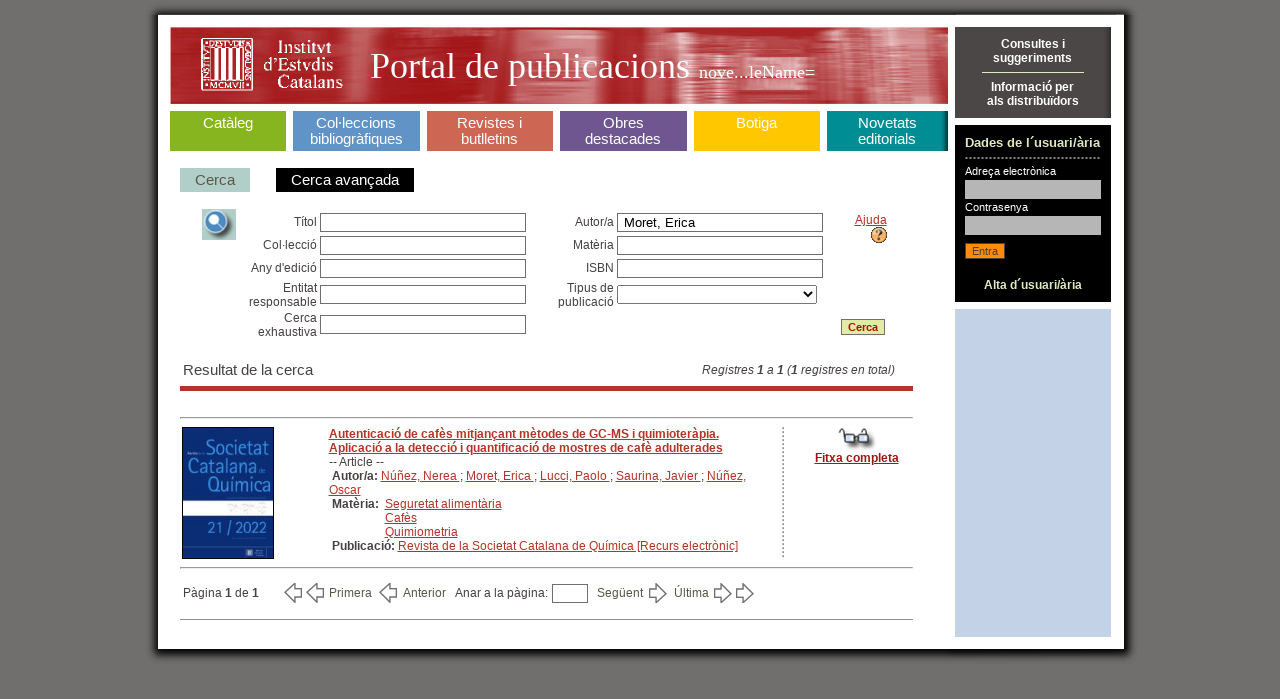

--- FILE ---
content_type: text/html;charset=ISO-8859-1
request_url: https://publicacions.iec.cat/X.do?method=start&LIST.ID=CATALEG&moduleName=nove...leName=&autor=%20Moret,%20Erica
body_size: 5456
content:





<!DOCTYPE HTML PUBLIC "-//W3C//DTD HTML 4.01 Transitional//EN" "http://www.w3.org/TR/html4/loose.dtd">
<html>
	<head>
		<title>Portal de Publicacions</title>
		<meta http-equiv="Content-Type" content="text/html; charset=iso-8859-1">
		<link rel="stylesheet" type="text/css" href="css/estils_pantalla.css" media="all">
	</head>
	<body>
	
	<div id="contenidorA">
	<div id="contenidorB">
	<div id="contenidorC">
	<div id="contenidorD">
	
	<table class="divisora">
	  <tr class="divisora">
	    <td id="primeraColumna" class="divisora" width="85%">
		



<a href="index.do" class="bannerHome" title="P&agrave;gina principal">
<h1 class="general">
<img src="img/pixel_transparent_2.gif" style="float:left; margin:auto; cursor:default;" width="25px" height="77px" border="0" title="" alt=""/>
<img src="img/pixel_transparent_2.gif" style="float:left; margin:auto" width="150px" height="77px" border="0" title="IEC" alt="IEC" onclick="javascript:window.open('http://www.iec.cat');return false;"/>
<img src="img/pixel_transparent_2.gif" style="float:left; margin:auto" width="25px" height="77px" border="0"/>

 Portal de publicacions <span>

nove...leName=
</span></h1>
</a>
		


<div id="menuSeccions">
	<table class="zero">
		<td id="secCataleg" class="zero">
			<h3 ><a href="X.do?LIST.ID=CATALEG_RAPIDA_SIMPLE&method=start&nodata=true&moduleName=cataleg&subModuleName=cerca_rapida">Catàleg</a><br>&nbsp;</h3>
		</td>
		<td class="zero fonsBlanc" class="zero"><div class="w7"><!-- --></div></td>
		<td id="secColeccions" class="zero">
			<h3 ><a href="ColleccionsBibliografiques.do?moduleName=coleccions_bibliografiques">Col·leccions bibliogràfiques</a></h3>
			<!-- quan la pestanya està triada: <h3 id="triatSecColeccions"> -->
		</td>
		<td class="zero fonsBlanc"><div class="w7"><!-- --></div></td>
		<td id="secRevistes" class="zero">
			<h3 ><a href="RevistesCientifiques.do?moduleName=revistes_cientifiques">Revistes i butlletins</a></h3>
			<!-- quan la pestanya està triada: <h3 id="triatSecRevistes"> -->
		</td>
		<td class="zero fonsBlanc"><div class="w7"><!-- --></div></td>
		<td id="secMonografies" class="zero">
			<h3 ><a href="MonografiesEnLinia.do?moduleName=monografies_en_linia">Obres <br>destacades</a></h3>
			<!-- quan la pestanya està triada: <h3 id="triatSecMonografies"> -->
		</td>
		<td class="zero"><div class="w7"><!-- --></div></td>
		<td id="secBotiga" class="zero">
			<h3 ><a href="Botiga.do?moduleName=botiga">Botiga</a><br>&nbsp;</h3>
			<!-- quan la pestanya està triada: <h3 id="triatSecBotiga"> -->
		</td>
		<td class="zero fonsBlanc"><div class="w7"><!-- --></div></td>
		<td id="secNovetats" class="zero">
			<h3 ><a href="X.do?LIST.ID=DARRERES_NOVETATS&method=start&moduleName=novetats_editorials&subModuleName=darreres_novetats">Novetats editorials</a></h3>
			<!-- quan la pestanya està triada: <h3 id="triatSecNovetats"> -->
		</td>
	</table>
</div>
		







<!-- Aqui ha d'anar el jsp de menus -->
<form name="XPdPForm" method="get" action="/X.do;jsessionid=F967C64B00AC1DF5AA4D0DACF8774FC7">
	<input type="hidden" name="LIST.ID" id="LIST.ID" value="CATALEG" />
	<input type="hidden" name="pagingMode" id="pagingMode" value="" />
	<input type="hidden" name="moduleName" id="moduleName" value="nove...leName=" />
	<input type="hidden" name="subModuleName" id="subModuleName" value="null" />
	<div class="interior nove...leName=">
		






<script>
	
	function cercaRapida(){
		var form = document.forms['XPdPForm']; 
		form.action='X.do';
		document.getElementById('subModuleName').value = 'cerca_rapida';
		document.getElementById('method').value = 'start';
		document.getElementById('LIST.ID').value = 'CATALEG_RAPIDA';

		var inputText = document.createElement('input');
		inputText.setAttribute('type','hidden');
		inputText.setAttribute('name','nodata');
		inputText.setAttribute('value','true');
		form.appendChild(inputText);

		form.submit();		
	}
	
	function cercaAvanzada(){
		var form = document.forms['XPdPForm']; 
		form.action='X.do';
		document.getElementById('subModuleName').value = 'cerca_avanzada';
		document.getElementById('method').value = 'start';

		var inputText = document.createElement('input');
		inputText.setAttribute('type','hidden');
		inputText.setAttribute('name','nodata');
		inputText.setAttribute('value','true');
		form.appendChild(inputText);

		document.getElementById('LIST.ID').value = 'CATALEG';
		form.submit();		
	}
	
	function cercaArbol(){
		var form = document.forms['XPdPForm']; 
		form.action='PopulaArbreTsauros.do';
		document.getElementById('subModuleName').value = 'cerca_arbol';

		form.submit();		
	}
	
</script>
<table cellspacing="0" cellpadding="3">
	<tbody>
		<tr>
		
			<td style="padding: 4px 15px; background-color: #B2CEC9; color: white; text-align: center;" class="gran">
				<a href="#" onClick="javascript:cercaRapida();" class="gris senseRatlla">Cerca</a>
			</td>
		
		<td class="separadorVerticalU"><!-- --></td>
		
			<td style="padding: 4px 15px; background-color: black; color: white; text-align: center;" class="gran">
				<a href="#" onClick="javascript:cercaAvanzada();" class="senseRatlla" style="color:white" >Cerca avan&ccedil;ada</a>
			</td>
		

<!-- Descomentar para añadir la pestaña del arbol del Tesaurus 
	 
		<td class="separadorVerticalU"></td>
		
			<td style="padding: 4px 15px; background-color: black; color: white; text-align: center;" class="gran">
				<a href="#" onClick="javascript:cercaArbol();" class="senseRatlla" style="color:white" >Cerca per mat&egrave;ries</a>
			</td>
		
-->

		</tr>
	</tbody>
</table>
		




















<input type="hidden" name="method" id="method" value="submitFields" />

<script type="text/javascript">
	
	function isKeyPressedEnter (e) {
	
		var emod = (e) ? (e.eventPhase) ? "W3C" : "NN4" : (window.event) ? "IE4+" : "unknown";
		var ret = false;
		
		switch (emod) {
			case "IE4+":
				ret = (window.event && window.event.keyCode == 13);
				break;
				
			case "W3C":
				ret = (e.keyCode == 13);
		   		break; 
			default:
				break;
		}
		return ret;
	}
	
	function jumpAtPage(ev) {
		var bIsKeyPressedEnter = isKeyPressedEnter(ev);
		if (bIsKeyPressedEnter == true) {
			doPagination('jumpPage');
		}
		return ev;
	}
	
	function doSubmit() {
		var form = document.forms['XPdPForm'];
		document.getElementById('method').value = 'submitFields';
		form.submit();
		return null;
	}
	
	function doPagination(params) {
		document.getElementById('method').value = 'launchPagination';
		document.getElementById('pagingMode').value = params;
		document.forms['XPdPForm'].submit();
		return null;
	}
	function redirectCercaByAutor(_sAutor) {
		window.location.replace('X.do?LIST.ID=CATALEG&pagingMode=&moduleName=cataleg&subModuleName=cerca_avanzada&method=start&autor=' + _sAutor);
	}
	function redirectCercaByMateria(_sMateria) {
		window.location.replace('X.do?LIST.ID=CATALEG&pagingMode=&moduleName=cataleg&subModuleName=cerca_avanzada&method=start&materia=' + _sMateria);
	}
	function redirectCercaByTitle(_sTitle) {
		window.location.replace('X.do?LIST.ID=CATALEG&pagingMode=&moduleName=cataleg&subModuleName=cerca_avanzada&method=start&titol=' + _sTitle);
	}
	function redirectCercaByCollection(_sCol) {
		window.location.replace('X.do?LIST.ID=CATALEG&pagingMode=&moduleName=cataleg&subModuleName=cerca_avanzada&method=start&coleccio=' + _sCol);
	}

	function rotar(obj,angulo){
	    if (angulo >= 0) {
	        var rotation = Math.PI * angulo / 180;
	    } else {
	        var rotation = Math.PI * (360+angulo) / 180;
	    }
	    var costheta = Math.cos(rotation);
	    var sintheta = Math.sin(rotation);
	    if (document.createElement("canvas").getContext) {
	    /* ---- canvas ---- */ 
	        var c=document.createElement('canvas');
	        c.width = Math.abs(costheta*obj.width) + Math.abs(sintheta*obj.height);
	        c.style.width = c.width+'px';
	        c.height = Math.abs(costheta*obj.height) + Math.abs(sintheta*obj.width);
	        c.style.height=c.height+'px';
	        c.id=obj.id;
	        c.style.border='thin solid black';
	        c.style.position='absolute';
	        var ctx=c.getContext('2d');
	        ctx.save();
	        if (rotation <= Math.PI/2) {
	            ctx.translate(sintheta*obj.height,0);
	        } else if (rotation <= Math.PI) {
	            ctx.translate(c.width,-costheta*obj.height);
	        } else if (rotation <= 1.5*Math.PI) {
	            ctx.translate(-costheta*obj.width,c.height);
	        } else {
	            ctx.translate(0,-sintheta*obj.width);
	        }
	        ctx.rotate(rotation);
	        ctx.drawImage(obj, 0, 0, obj.width, obj.height);
	        obj.parentNode.replaceChild(c,obj);
	        ctx.restore();
	    }else{
	    /* ---- DXImageTransform ---- */
	        obj.style.position='absolute';
	        obj.style.filter="progid:DXImageTransform.Microsoft.Matrix(sizingMethod='auto expand')";
	        obj.filters.item(0).M11 = costheta;
	        obj.filters.item(0).M12 = -sintheta;
	        obj.filters.item(0).M21 = sintheta;
	        obj.filters.item(0).M22 = costheta;
	    }
	}
	window.onload=function(){
		var arr = document.getElementsByTagName("img");
		for (i = 0; i < arr.length; i++) {
		   if(arr[i].className == "imatge") {
		   		rotar(arr[i],90);
		   }
		}
	}
</script>



<div class="variable" style="padding:0;">

<div style="background: top right no-repeat;padding:15px 20px">




	<table>
		<tr valign="top">
			<td class="zero" rowspan="2"><IMG src="img/ico_lupa_2.gif" /></td>
			<td>
				<table>
					<tbody>
						<tr>
				
							<td align="right" class="zero"> 
								Títol 
							</td>
							<td style="padding-right:15px;width:200px">
								<input id='titol' name='titol' type='text' style='width:100%' class='campsU'  value=''>
							</td>
				
							<td align="right" class="zero"> 
								Autor/a 
							</td>
							<td style="padding-right:15px;width:200px">
								<input id='autor' name='autor' type='text' style='width:100%' class='campsU'  value=' Moret, Erica'>
							</td>
				
						</tr>
						<tr>
				
							<td align="right" class="zero"> 
								Col·lecció 
							</td>
							<td style="padding-right:15px;width:200px">
								<input id='coleccio' name='coleccio' type='text' style='width:100%' class='campsU'  value=''>
							</td>
				
							<td align="right" class="zero"> 
								Matèria 
							</td>
							<td style="padding-right:15px;width:200px">
								<input id='materia' name='materia' type='text' style='width:100%' class='campsU'  value=''>
							</td>
				
						</tr>
						<tr>
				
							<td align="right" class="zero"> 
								Any d&#39;edició 
							</td>
							<td style="padding-right:15px;width:200px">
								<input id='dataEdicio' name='dataEdicio' type='text' style='width:100%' class='campsU'  value=''>
							</td>
				
							<td align="right" class="zero"> 
								ISBN 
							</td>
							<td style="padding-right:15px;width:200px">
								<input id='isbn' name='isbn' type='text' style='width:100%' class='campsU'  value=''>
							</td>
				
						</tr>
						<tr>
				
							<td align="right" class="zero"> 
								Entitat responsable 
							</td>
							<td style="padding-right:15px;width:200px">
								<input id='entitat' name='entitat' type='text' style='width:100%' class='campsU'  value=''>
							</td>
				
							<td align="right" class="zero"> 
								Tipus de publicació 
							</td>
							<td style="padding-right:15px;width:200px">
								<select name='esArticle' style="width:100%"><option value='-1' ></option><option value='2' >Monografies</option><option value='1' >Publicacions periòdiques</option><option value='4' >Articles</option></select>
							</td>
				
						</tr>
						<tr>
				
							<td align="right" class="zero"> 
								Cerca exhaustiva 
							</td>
							<td style="padding-right:15px;width:200px">
								<input id='cercaLliure' name='cercaLliure' type='text' style='width:100%' class='campsU'  value=''>
							</td>
				
						</tr>
					</tbody>
				</table>
			</td>
			<td>
				<table>
					<tr>
						<td valign="top">
							<div align="right">
								<a onClick="javascript:window.open('pages/ajuda/ajuda_cerca_cataleg.jsp','Ajuda','width=828,height=400,resizable=1,scrollbars=1')" href="#">Ajuda <img border="0" src="img/help.gif"/></a>
							</div>
						</td>
					</tr>
					<tr>
						<td>
							&nbsp;
						</td>
					</tr>
					<tr>
						<td>
							&nbsp;
						</td>
					</tr>
					<tr>
						<td>
							&nbsp;
						</td>
					</tr>
					<tr>
						<td>
							&nbsp;
						</td>
					</tr>
					<tr>
						<td valign="bottom">
							<INPUT type="submit" class="botoTres" value="Cerca" name="Input"/>
						</td>
					</tr>
				</table>
			</td>
		</tr>
	</table>

	


</DIV>



<table class="taula100x100">
	<tr>
		<td align="left"><span class="gran">Resultat de la cerca</span></td>
		<td align="right"><em>Registres <strong>1</strong>
		a <strong>1</strong>
		 (<strong>1</strong> registres en total)</em></td>
	</tr>
</table>

<div class="separadorSis"><!-- --></div>

<HR>

 

	

	
	<table class="taula100x100" style="width:100%;text-align:left">
		<tr valign="top">
			<td class="zero" style="width:20%">
			<div style="padding-right:10px">
			
				<a href="PopulaFitxa.do?moduleName=nove...leName=&subModuleName=&idCatalogacio=39068">
				<img class="" style="border: solid black; border-width: 1px" alt="Veure fitxa" width="90" height="130" src="repository/images/00000059\00000018.jpg">
				</a>
			</div>
			</td>
			<td class="zero" style="width:60%">
			<a href="PopulaFitxa.do?moduleName=nove...leName=&subModuleName=&idCatalogacio=39068">
			<strong>Autenticació de cafès mitjançant mètodes de GC-MS i quimioteràpia. Aplicació a la detecció i quantificació de mostres de cafè adulterades</strong>
			</a>
			
			<br>
			-- Article --
			
			

			
			
			
            
            <br>
			<b>&nbsp;Autor/a: </b>
			<a href="#" onclick="redirectCercaByAutor('Núñez, Nerea ');">Núñez, Nerea </a> ; 
				<a href="#" onclick="redirectCercaByAutor(' Moret, Erica ');"> Moret, Erica </a>
			 ; 
				<a href="#" onclick="redirectCercaByAutor(' Lucci, Paolo ');"> Lucci, Paolo </a>
			 ; 
				<a href="#" onclick="redirectCercaByAutor(' Saurina, Javier ');"> Saurina, Javier </a>
			 ; 
				<a href="#" onclick="redirectCercaByAutor(' Núñez, Oscar');"> Núñez, Oscar</a>
			
				

            
            
            <br>
			<table border="0" cellpadding="0" cellspacing="0">
				<tr>
					<td valign="top">
						<strong>&nbsp;Matèria: &nbsp;</strong>
					</td>
					<td>
						<a href="#" onclick="redirectCercaByMateria('Seguretat alimentària');">Seguretat alimentària</a>
				
						
							<br>
							<a href="#" onclick="javascript:redirectCercaByMateria('Cafès');">Cafès</a>
						
							<br>
							<a href="#" onclick="javascript:redirectCercaByMateria('Quimiometria');">Quimiometria</a>
						
					</td>
				</tr>
			</table>
        
			
			
			
			
			
			
			

			<b>&nbsp;Publicació: </b><a href="#" onclick="javascript:redirectCercaByTitle('Revista de la Societat Catalana de Química [Recurs electrònic]');">Revista de la Societat Catalana de Química [Recurs electrònic]</a>
			
			
			
			
			
			</td>
			<td class="separadorVerticalDos" width="5%"><!-- --></td>
			<td class="zero" align="center" width="15%">
			
				<a href="PopulaFitxa.do?moduleName=nove...leName=&subModuleName=&idCatalogacio=39068"><img alt="Veure fitxa" border=0 src="img/ico_ulleres.gif"></a><br>
				<a href="PopulaFitxa.do?moduleName=nove...leName=&subModuleName=&idCatalogacio=39068" class="granate"><strong>Fitxa completa</strong></a>
			
			</td>
		</tr>
	</table>
	<HR>
	





<table>
	<tr>
		<td>
		P&agrave;gina <strong>1</strong> de <strong>1</strong>&nbsp;&nbsp;
		</td>
		<td>
			<table cellpadding="3" cellspacing="0" align="center">
				<tr>
					<td>&nbsp;&nbsp;</td>
					<td><a href="javascript:doPagination('absFirst');"
						class="gris primer">Primera</a></td>
					<td><a href="javascript:doPagination('backward');"
						class="gris anterior">Anterior</a></td>
					<td><table><tr><td> Anar a la pàgina: </td><td><input name="jumpAtPage" id="jumpAtPage" type="text" style="width:30px" class="campsU" ></td></tr></table></td> <!-- javascript:function (ev) {jumpAtPage(ev);} -->
					<td><a href="javascript:doPagination('forward');"
						class="gris seguent">Següent</a></td>
					<td><a href="javascript:doPagination('absLast');"
						class="gris ultim">Última</a></td>
				</tr>
			</table>
		</td>
	</tr>
</table>

<div class="separadorCinc"><!-- --></div>
</div>
<script type="text/javascript">
	var func = function (ev) {return jumpAtPage(ev);}
	window.document.getElementById('jumpAtPage').onkeydown = func;
</script>
<!-- Fi interior_novetats -->


	</div>
</form>

		</td>
	    <td id="segonaColumna" class="divisora" width="15%">	
		

<div style="background:#4A4746 url(img/fons_04.gif) top right repeat-y;vertical-align:middle;text-align:center;padding:10px;border-bottom:7px solid white;">
	<a onClick="javascript:window.open('/PopulaEnviarConsulta.do', 'Consulta', 'menubar=1,resizable=1,width=809,height=630')" href="#" class="blanc senseRatlla"><strong>Consultes i<br>suggeriments</strong></a>		
	<div class="separadorU"><!-- --></div>
	<a onClick="javascript:window.open('pages/distribuidores/BOT_DIS_001.jsp','Distribuidors')" href="#" class="blanc senseRatlla"><strong>Informació per<br>als distribuïdors</strong></a>
</div>

		






<script src="js/pdp.js" type="text/javascript"></script>


<form name="LoginForm" method="post" action="/Login.do;jsessionid=F967C64B00AC1DF5AA4D0DACF8774FC7" id="Login">
<div style="background-color:black;padding:10px;border-bottom:7px solid white;">
	<h2 class="usuari">Dades de l´usuari/ària</h2>
	<div class="separadorDos"><!-- --></div>
	<label class="etiquetaU">Adreça electr&ograve;nica</label>
	<input type="text" name="name" value="" style="width:130px" class="campsDos">
	<div class='error' style='margin-top:2px'></div>
	<label class="etiquetaU">Contrasenya</label>
	<input type="password" name="password" value="" style="width:130px" class="campsDos">
	<div class='error' style='margin-top:2px'></div>
	<div class='error' style='margin-top:3px'></div>
	<div style="padding:5px 0;">
    <input type="submit" value="Entra" class="botoDos">
  	</div>
	<div style="text-align:center"><a href="PopulaUsuari.do" class="verdClar senseRatlla"><br><strong>Alta d´usuari/ària</strong></a>	</div>
</div>
</form>


		











		</td>
	  </tr>
	  <!-- <tr>
	  	<td colspan="2" class="peu">
	  		Per a navegar pel portal necessiteu Mozilla o Microsoft Internet Explorer (recomanem la versió 5.0 o superior). 
	  		<br>
	  		Amb altres navegadors i/o resolucions podria ser que visualitzéssiu incorrectament alguna de les pàgines del portal. 
	  	</td>
	  </tr> -->
	</table>
	</div>
	</div>
	</div>
	</div>
	</body>
</html>
